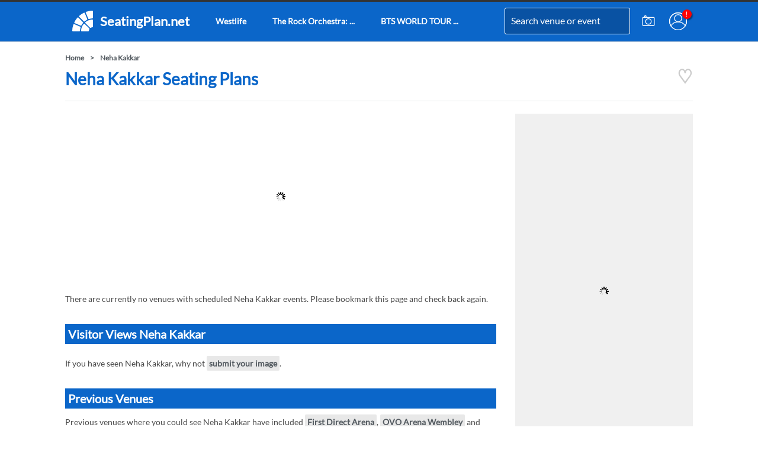

--- FILE ---
content_type: text/html; charset=UTF-8
request_url: https://www.seatingplan.net/neha-kakkar
body_size: 9135
content:
<!DOCTYPE html>
<html lang="en">
<head>
<title>Neha Kakkar Seating Plans</title>
<meta name="description" content="Neha Kakkar Seating Plans - Seating Plan information for Neha Kakkar - Get the best seats in the house! Seating Plan">
<meta name="keywords" content="neha kakkar seating plans, neha kakkar, seating, plans">
<link rel="canonical" href="https://www.seatingplan.net/neha-kakkar" >
<meta name="author" content="Routh Media Limited" >
<meta id="viewport" name="viewport" content="width=device-width, initial-scale=1.0, minimum-scale=1.0">
<link rel="apple-touch-icon" href="https://cookie-free.seatingplan.net/images/seating-plan-android.png">
<meta name="theme-color" content="#0b66c9">
<meta name="robots" content="index, follow">
<!-- <script type="text/javascript" charset="UTF-8" src="//cdn.cookie-script.com/s/32c4ef583c76c308ac895078eee988f2.js"></script> -->
<!-- Google tag (gtag.js) -->
<script async src="https://www.googletagmanager.com/gtag/js?id=G-174M85YMF8"></script>
<script>
  window.dataLayer = window.dataLayer || [];
  function gtag(){dataLayer.push(arguments);}
  gtag('js', new Date());

  gtag('config', 'G-174M85YMF8');
</script>
<!-- No Preloads -->
<!-- Not Set -->
<style>.autocomplete-category,.autocomplete-item{padding:0 10px;height:50px;line-height:50px}form{position:relative}.autocomplete-dropdown{position:absolute;top:30px;left:0;z-index:1000;background-color:#fff;border:1px solid #ccc;border-radius:0 0 4px 4px;box-shadow:0 2px 4px rgba(0,0,0,.1);overflow-y:auto;width:100%}.autocomplete-category{background-color:#0b66c9;color:#fff;box-sizing:border-box;}.category-container{position:relative;display:block}.autocomplete-item{cursor:pointer;display:block;width:100%;box-sizing:border-box;}.no-results{padding:8px 12px}.autocomplete-item:hover{background-color:#f0f0f0}.autocomplete-item.selected{background-color:#dadada;color:#000}@font-face{font-family:Lato;font-style:normal;font-weight:400;font-display:swap;src:url(https://fonts.gstatic.com/s/lato/v20/S6uyw4BMUTPHjxAwXjeu.woff2) format('woff2');unicode-range:U+0100-024F,U+0259,U+1E00-1EFF,U+2020,U+20A0-20AB,U+20AD-20CF,U+2113,U+2C60-2C7F,U+A720-A7FF}@font-face{font-family:Lato;font-style:normal;font-weight:400;font-display:swap;src:url(https://fonts.gstatic.com/s/lato/v20/S6uyw4BMUTPHjx4wXg.woff2) format('woff2');unicode-range:U+0000-00FF,U+0131,U+0152-0153,U+02BB-02BC,U+02C6,U+02DA,U+02DC,U+2000-206F,U+2074,U+20AC,U+2122,U+2191,U+2193,U+2212,U+2215,U+FEFF,U+FFFD}.dot {position:absolute;top:13px;right:2px;width:16px;height:16px;background-color:red;border-radius: 50%;box-shadow: 2px 2px 2px rgba(0, 0, 0, 0.4);}.dot::after {content:attr(data-after-content);color: white;font-size: 11px;font-weight: bold;position: absolute;top: 49%;left: 46%;transform: translate(-50%, -50%);}.fullimage{width:100%;height:auto}a{font-weight:bold}.fc-dialog-container{max-width: 512px;width: 90%;display:flex}.seatmap{position:relative}.adlinksheight{min-height:250px}.greyrate{min-width:112px;min-height:48px}.point{position:absolute;height:36px;width:36px;background-color:rgba(160,191,201,.4);font-size:13px;color:#000;text-align:center;line-height:36px;margin-top:-18px;margin-left:-18px;-webkit-border-radius:50%;-moz-border-radius:50%;border-radius:50%}p{padding-bottom:10px;line-height:1.8em;font-size:14px;color:#4a4a4a;overflow:hidden}@media only print,only screen and (min-width:641px){a#logo span{font-size:22px}.block-main{width:728px;margin:0px 32px 0px 0px;float:left}.block-side{width:300px;margin-right:0px;float:left}#adunit1,#adunit2,#adunit3,#adunit4{min-height:280px}#mapid,#mapid1,#mapid2,#mapid3,#mapid4,#viewplan0,#viewplan1,#viewplan2,#viewplan3,#viewplan4,#zoomer{min-height:410px}h1,h2{line-height:normal;font-weight:700;font-family:Lato,sans-serif}a,a:visited{color:#535a60}.clearboth{clear:both}*,.breadcrumb a,hr{padding:0}#pageholder,.input{width:100%;box-sizing:border-box}#pageholder,.bluebox,.input{box-sizing:border-box}a#logo,h1,h2{font-weight:700}.headinput,.input,body,h1,h2,html{font-family:Lato,sans-serif}*{margin:0}body,html{font-size:12px;height:100%;line-height:1.4em}img{border-style:none}h1{color:#0b66c9;font-size:28px;margin-bottom:20px}h2{padding: 5px;font-size:20px;margin-bottom:10px}hr{border:none;height:1px;border-top:1px #e4e6e8 solid;margin:20px 0}a{text-decoration:none}a i{color:rgba(0,0,0,.3)}.breadcrumb{margin:10px 0}.breadcrumb a:after{content:'>';margin:0 10px}#event-search,.bluebox,.input{margin-bottom:10px}#header,#pageholder,.pagecontent{margin-right:auto}.input{min-width:60px;padding:8px 10px;border:1px solid #e6e6e6;line-height:1.375em;background-color:#fff;color:#535a60;display:block;font-size:14px}#event-search-holder{position:relative}.event-mag{position:absolute;z-index:2;color:#0b66c9;right:10px;top:11px}.bluebox{padding:10px;background:#f0f0f0}body{min-width:1060px}.mshow{display:none}.unevenblocks,a.button{display:inline-block}#pageholder{position:fixed;left:0;right:0;margin-left:auto;z-index:1000;top:0;background:#0b66c9;border-top:3px solid #333;box-shadow:0 1px 0 rgba(12,13,14,.15);height:70px}#header{margin-left:auto;width:1060px;position:relative}#header #nav-holder{width:620px;float:left}#nav-holder a{padding: 0 12px;line-height: 65px;font-size: 14px;float: left;color: #ffffff;margin-right: 20px;}a#logo{height:67px;padding:0 12px;display:inline-block;line-height:65px;font-size:14px;float:left;color:#ffffff;margin-right:20px}a.round-icons{padding:18px 10px;float:right}a.round-icons svg {width:30px;height:30px;display:block;}#logo svg{width:35px;height:35px;padding: 15px 12px 0 0;float: left}.headinput,a.button,label{font-size:14px}.pagecontent{margin-top:90px;width:1060px;margin-left:auto}#headform{line-height: 65px;position:absolute;right:106px;z-index:1000;top:0px;height: 67px}#headform label{margin:0;float:none;position:relative}.headinput{font-family: "Lato",sans-serif;font-size: 16px;height: 43px;line-height: 32;border: #fff 1px solid;padding: 0px 0px 0px 10px;margin: 0px 0px 0px 0px;background: #0952a3;color: #ffffff;-webkit-transition: width 2s;transition: width .5s;width: 200px;box-shadow: inset 0 0 1px rgba(145,153,161,0.2), 0 0 0 rgba(255,255,255,0);-webkit-border-radius: 3px;-moz-border-radius: 3px;border-radius: 3px}input.headinput::-webkit-input-placeholder{font-family:FontAwesome}input.headinput::-moz-placeholder{font-family:FontAwesome}input.headinput:-ms-input-placeholder{font-family:FontAwesome}.mag{margin-left:-35px;z-index:2;color:#0b66c9;position:relative}#shares{margin:18px 10px 0 95px}.left,label{float:left}#tweetalign{margin:0 10px 0 0;float:left}label{width:100%;margin:5px 2px 2px}.right{float:right}.unevenblocks .block{width:728px;margin:0 32px 0 0;float:left}.unevenblocks .block:last-child{width:300px;margin-right:0}a.button{font-family:Lato,sans-serif;color:#fff;background-color:#0b66c9;padding:7px;font-weight:400;line-height:normal}.smallevents a .name-holder,.smalllayouts a .name-holder{font-size:20px;line-height:21px;color:#0b66c9;float:left}p a.button{margin:0 10px 10px 0}#layouts{margin:20px 0}.smalllayouts{width:236px;height:186px;display:block;position:relative;text-align:center;margin-bottom:10px;margin-right:10px;background:#f0f0f0}.smalllayouts a .layout-holder{height:115px;width:236px;overflow:hidden;display:block}.smalllayouts a .layout-holder img{width:130%;height:auto;left:50%;top:50%;position:relative}.smalllayouts a .name-holder{text-align:left;margin-top:5px;padding-left:5px}.smalllayouts:nth-child(3n+3){margin:0 0 10px}.smallevents{width:100%;height:170px;display:block;position:relative;text-align:center;margin-bottom:10px;margin-right:10px}.smallevents a .layout-holder{height:115px;overflow:hidden;display:block}.smallevents a .layout-holder img{width:110%;height:auto;left:50%;top:50%;position:relative}.smallevents a .name-holder{text-align:left;margin-top:5px}.smallevents a .date-holder{float:left;clear:left;font-size:12px;text-align:left;line-height:12px;margin-top:5px;color:#0b66c9}.adlinks,.adunit{width:728px;display:block;margin:0 0 20px}.adlinks{height:15px}#event-holder{width:280px;max-height:720px;overflow-y:auto}.view-plan{top:90px;right:5px;background:#0b66c9;color:#fff;padding:2px 4px;position:absolute;min-width:100px}}@media only print,only screen and (max-width:640px){.autocomplete-dropdown{position:fixed;top:55px;left:10px;z-index:1000;background-color:#fff;border:1px solid #ccc;border-radius:0 0 4px 4px;box-shadow:0 2px 4px rgba(0,0,0,.1);overflow-y:auto;width:calc(100% - 22px)}.block-side{content-visibility: auto;}#adunit1,#adunit2,#adunit3,#adunit4{min-height:300px}#mapid0,#mapid1,#mapid2,#mapid3,#mapid4,#viewplan0,#viewplan1,#viewplan2,#viewplan3,#viewplan4,#zoomer{min-height:410px}a,a:visited{color:#535a60}.clearboth,.smallevents{clear:both}*,.breadcrumb a,hr{padding:0}#event-search-holder,#header #headform{position:relative}#event-search,.bluebox,.input{box-sizing:border-box}*{margin:0}body,html{font-size:12px;height:100%;font-family:Lato,sans-serif;line-height:1.4em}h1,h2{font-weight:700;line-height:normal;font-family:Lato,sans-serif}img{border-style:none}h1{color:#0b66c9;font-size:28px;margin-bottom:20px}h2{font-size:20px;color:#fff;margin-bottom:10px}hr{border:none;height:1px;border-top:1px #e4e6e8 solid;margin:20px 0}a{text-decoration:none}a i{color:rgba(0,0,0,.3)}.breadcrumb a:after{content:'>';margin:0 10px}#event-search,.input{margin-bottom:10px}.input{width:100%;min-width:60px;padding:8px 10px;border:1px solid #e6e6e6;line-height:1.375em;background-color:#fff;color:#535a60;display:block;font-family:Lato,sans-serif;font-size:14px}h1,h2{margin:0 10px 10px}.mhide{display:none}#header #logo,.smalllayouts,a.button{display:inline-block}a.button{font-family:Lato,sans-serif;color:#fff;background-color:#0b66c9;padding:7px;font-size:14px;margin:0 0 10px;font-weight:400;line-height:normal}#header,#pageholder{margin-right:auto;margin-left:auto;width:100%}#pageholder{z-index:1000;position:fixed;background:#fff;top:0}#header{border-bottom:1px solid #d0d0d0}#header a{color:#000}#header #logo{height:45px;color:#000;padding:10px;float:left}#header #logo img{width:45px;height:45px}#header #shares{width:65px;height:65px;float:right}#header #shares #openshare{color:rgba(0,0,0,.3);z-index:101;position:absolute;padding:10px}#header #shares #highlight-share{color:#64a7bf;z-index:101;padding:0 9px 18px}#header #headform{float:left;width:calc(100% - 165px);z-index:103}#header #headform label{margin:0;float:none;position:relative}#header #headform .mag{position:absolute;z-index:2;color:#0b66c9;top:0;font-size:17px;right:9px}#header .headinput{font-family:Lato,sans-serif;font-size:14px;height:44px;line-height:25px;border:1px solid #fff;padding:0 10px;margin:10px 0 0;background:#0952a3;color:#fff;width:calc(100% - 22px);box-shadow:inset 0 0 1px rgba(145,153,161,.2),0 0 0 rgba(255,255,255,0);-webkit-border-radius:3px;-moz-border-radius:3px;border-radius:3px}.bluebox,.smallevents,.smalllayouts{background:#f0f0f0}.pagecontent{width:100%;margin:75px 0 0;padding-bottom:20px}.breadcrumb{margin:10px}input.headinput::-webkit-input-placeholder{font-family:FontAwesome}input.headinput::-moz-placeholder{font-family:FontAwesome}input.headinput:-ms-input-placeholder{font-family:FontAwesome}label{font-size:14px;float:left;width:100%;margin:5px 2px 2px}.smalllayouts{height:auto;text-align:center;clear:both;width:calc(100% - 20px);margin:0 10px 10px}.smalllayouts a .layout-holder{height:115px;overflow:hidden;display:block;float:left;width:calc(50% - 20px);margin:0 10px 0 0}.smalllayouts a .layout-holder img{width:130%;height:auto;transform:translate(-50%,-50%);left:50%;top:50%;position:relative}.smalllayouts a .name-holder{float:left;font-size:20px;line-height:21px;margin-top:5px;color:#0b66c9;text-align:left;width:50%}.smallevents{height:auto;display:inline-block;text-align:center;width:calc(100% - 20px);margin:0 10px 10px;position:relative}.smallevents a .layout-holder{height:115px;overflow:hidden;display:block;float:left;width:calc(50% - 20px);margin:0 10px 0 0}.smallevents a .layout-holder img{width:130%;height:auto;transform:translate(-50%,-50%);left:50%;top:50%;position:relative}.smallevents a .date-holder{clear:left;line-height:12px;color:#0b66c9;padding-left:5px}.smallevents a .name-holder{float:left;font-size:20px;line-height:21px;margin-top:5px;color:#0b66c9;text-align:left;width:50%}.smallevents a .date-holder{float:left;width:50%;margin-top:10px;font-size:13px;text-align:left}.adlinks,.adunit{width:calc(100% - 20px);display:block;margin:0 10px 20px}#layouts{margin:20px 0}.bluebox{padding:10px 0;margin-bottom:10px}#event-search{width:calc(100% - 20px);padding:10px;margin:0 10px 10px;height:50px}.event-mag{position:absolute;z-index:2;color:#0b66c9;right:25px;top:14px}.event-mag.fa{font-size:20px}.view-plan{top:90px;background:#0b66c9;color:#fff;padding:2px 4px;position:absolute;min-width:100px;left:5px}#sharebuttons{display:none}#tweetalign{margin:15px 0 10px}}.breadcrumb a:last-child:after{content:''}</style>
<link  rel="stylesheet" type="text/css"  media="screen and (max-width: 640px)" href="https://cookie-free.seatingplan.net/styles/compiled/seating-plan-mobile-2023b.min.css">
<script async src="//pagead2.googlesyndication.com/pagead/js/adsbygoogle.js" defer="defer"></script>
<script defer="defer">
  (adsbygoogle = window.adsbygoogle || []).push({
    google_ad_client: "ca-pub-9598596265457551",
    enable_page_level_ads: true,
    overlays: {bottom: true}
  });
</script>
<link rel="manifest" href="/manifest.json">
<meta name='impact-site-verification' value='1703001224'>
</head>
<body>
<div id="pageholder">
<div id="header">
<a href="/" id="logo" title="SeatingPlan.net"><svg xmlns="http://www.w3.org/2000/svg" viewBox="0 0 399.705 399.639" width="35" height="35"><path fill="#fff" d="M381.609.193c3.39-.07 7.32-.79 10.32 1.09 4.25 2.55 7.97 7.04 7.72 12.26-.05 38.62-.05 77.39 0 116.01-.11 4.33.76 9.41-1.97 13.07-2.7 3.76-6.12 7.05-11.05 7.12-17.76.99-35.35 3.74-52.53 8.38-4.18 1.07-8.25 2.74-12.49 3.53-3.03.74-6.49-1.61-8.87-3.29-3.38-2.46-4.78-5.89-6.34-9.61a3649.5 3649.5 0 0 0-22-53c-8.04-18.71-15.43-37.69-23.56-56.36-.87-2.35-2.44-5.39-1.31-7.84 1.83-4.61 5.19-8.54 10.05-10.06 36.1-12.36 73.9-19.66 112.03-21.3zM241.899 48.373c7.24 17.88 15.06 35.51 22.31 53.39 7.99 19.62 16.35 39.09 24.58 58.61 1.2 3.11 2.27 6.27.95 9.55-1.92 4.94-5.83 8.02-10.43 10.35-11.24 6.07-21.97 13.13-32.11 20.91-4.36 3.12-8.66 7.93-13.83 9.53-5.69 1.35-9.54-1.87-13.36-5.55-27.11-27.22-54.33-54.33-81.47-81.52-3.25-3.29-7.9-7.09-9.1-11.7-.82-4.89 2.67-9.41 6.15-12.43 27.13-23.9 57.53-44.18 90.08-59.93 6.65-3.18 13.92 2.73 16.23 8.79zM111.659 129.383c4.54.95 8.34 5.48 11.5 8.63 27.34 27.34 54.63 54.69 82.02 81.98 2.72 2.84 5.87 6.38 5.84 10.55.19 4.34-2.83 7.86-5.34 11.06-8.25 9.97-15.61 20.71-22.14 31.88-3.66 6.12-5.52 12.09-12.4 15.44-5.05 3.06-10.56-.86-15.35-2.64-29.65-12.13-59.01-24.95-88.67-37.07-6.35-2.66-12.74-5.25-19.05-8-4.5-1.9-8-5.9-9.09-10.67-.53-2.56.54-4.77 1.57-7.03 15.83-31.7 35.6-61.39 58.98-88.03 3.03-3.44 7.27-6.72 12.13-6.1zM389.209 170.023c5.5 1.81 10.72 7.44 10.44 13.52-.06 38.18-.02 76.78-.03 115.01-.06 3.8.42 7.91-.4 11.63-1.37 3.28-5.44 7.74-8.55 9.46-4.09 1.64-8.79 1.8-13.03 3.01-5.96 1.55-11.6 3.94-16.89 7.08-2.88 1.71-5.73 2.89-9.17 2.52-5-.15-8.49-3.52-11.89-6.77-28.43-28.55-57-57.03-85.48-85.53-2.28-2.48-4.36-4.82-4.43-8.38-.33-5.06 2.66-8.51 6.28-11.57 12.63-10.14 26.37-18.9 40.84-26.18a342.15 342.15 0 0 1 28.89-12.03c17.07-5.82 34.87-9.58 52.83-11.16 3.46-.26 7.13-.99 10.59-.61zM236.639 251.493c3.8 2.75 6.96 6.46 10.31 9.73 26.16 26.16 52.32 52.35 78.52 78.48 3.57 3.74 6.97 7.3 6.84 12.85.2 3.68-1.55 6.33-3.24 9.4-2.83 4.89-4.94 10.16-6.37 15.61-1.32 4.41-1.32 9.55-3.35 13.66-2.21 3.19-5.54 6.31-9.1 7.93-3.72.82-7.83.34-11.63.4-38.26.01-76.78-.03-115.01.03-4.33.16-8.05-2.07-10.73-5.33-1.78-2.28-3.29-4.64-2.98-7.66 1.21-17.27 3.9-34.39 8.79-51.02 3.6-12.81 9.07-25.29 14.54-37.4a228.298 228.298 0 0 1 23.72-38.24c2.35-3.05 4.99-6.7 8.36-8.67 3.39-2.05 8.07-2.15 11.33.23zM31.799 259.033c2.63-.8 5.57.38 8.02 1.34 8.18 3.5 16.44 6.83 24.61 10.37 29.28 12.57 58.81 24.37 88.05 37.02 4.4 1.98 7.9 6.24 9.37 10.78.35 3.27-1.2 6.92-2.08 10.07-5.05 16.58-8.09 33.85-9.53 51.11-.38 3.61-.1 7.69-1.35 11.11-1.96 3.68-5.55 7.14-9.59 8.38-4.11.72-8.51.28-12.68.33-35.66.04-71.34-.03-107 .04-4.47-.1-9.22.75-13.05-2.04-3.5-2.37-6.92-6.5-6.54-10.99 1.25-40.1 8.62-79.98 21.73-117.9 1.51-4.69 5.45-8.09 10.04-9.62z"/></svg>
<span class="mhide">SeatingPlan.net</span></a>
<div id="nav-holder">
<a href="/westlife-25-the-anniversary-world-tour" class="mhide" onclick="gtag('event', 'h:/westlife');"><span class="mhide">Westlife</span></a>
<a href="/the-rock-orchestra-arena-of-fire-venue-premium-tickets" class="mhide" onclick="gtag('event', 'h:/the-rock-orchestra-arena-of-fire-venue-premium-tickets');"><span class="mhide">The Rock Orchestra: ...</span></a>
<a href="/bts-world-tour-arirang-in-london" class="mhide" onclick="gtag('event', 'h:/bts-world-tour-arirang-in-london');"><span class="mhide">BTS WORLD TOUR ...</span></a>
</div>
<form action="/search" class="right autocomplete-form" id="headform">
<label for="search"><input name="q" type="text" class="headinput autocomplete-input" id="search" value="Search venue or event" autocomplete="off"></label></form>
<a href="/account/login" id="account" title="Account" class="round-icons right"><span class="dot" data-after-content="!"></span><svg xmlns="http://www.w3.org/2000/svg" viewBox="0 0 120.03 120.03">
<g fill="none" stroke="#fff" transform="translate(-37.47 -66.8)">
<circle cx="97.49" cy="126.81" r="57.42" stroke-width="5.2"/>
<path stroke-width="5.199389999999999" d="M97.49 69.4a57.42 57.42 0 0 0-57.42 57.41 57.42 57.42 0 0 0 9.05 30.87 57.42 57.42 0 0 1 48.6-26.92 57.42 57.42 0 0 1 48.39 26.52 57.42 57.42 0 0 0 8.8-30.47A57.42 57.42 0 0 0 97.48 69.4Z"/>
<circle cx="98.13" cy="106.15" r="24.36" stroke-width="5.2"/>
</g>
</svg></a>
<a href="/submit-image" id="submit-image" title="Submit Image" class="round-icons right"><svg xmlns="http://www.w3.org/2000/svg" viewBox="0 0 120.035 120.035"><g fill="none" stroke="#fff" transform="translate(-37.468 -66.796)"><rect width="79.375" height="55.562" x="57.798" y="100.355" stroke-width="5.467" rx="5.357" ry="5.526"/><ellipse cx="97.339" cy="128.018" stroke-width="5.165" rx="19.013" ry="18.721"/><ellipse cx="76.601" cy="94.387" stroke-width="5.2" rx="5.64" ry="5.554"/></g></svg></a>
<div class="clearboth"></div>
</div>
</div>
<div class="pagecontent">
<div class="breadcrumb"><a href="/">Home</a><a href="/neha-kakkar">Neha Kakkar</a></div><script type="application/ld+json">{"@context": "http://schema.org","@type": "BreadcrumbList","itemListElement": [{"@type": "ListItem","position": 1,"item":{"@id": "https://www.seatingplan.net","name": "Home"}},{"@type": "ListItem","position": 2,"item":{"@id":"https://www.seatingplan.net/neha-kakkar","name": "Neha Kakkar"}}]}</script><p style="float:right;"><a title="Neha Kakkar Seating Plans" href="/neha-kakkar" class="favourite-heart" data-url="/neha-kakkar" onclick="gtag('event', 'favourite_attempt');"><i class="login-heart"><svg xmlns="http://www.w3.org/2000/svg" width="26px" height="26px" viewBox="0 -3 103.484 125.877"><g fill="none" stroke="#ccc" stroke-width="11"><path d="M10.224 55.389c-4.785-5.58-7.78-13.545-7.78-22.386 0-16.877 10.908-30.558 24.363-30.558 13.454 0 24.361 13.681 24.361 30.558m.148 0c0-16.877 10.907-30.558 24.362-30.558 13.454 0 24.362 13.681 24.362 30.558 0 7.548-2.182 14.457-5.798 19.788"></path><path d="M51.479 111.724 94.34 52.478l-43.067 58.734L8.411 52.99Z"></path></g></svg></i></a></p>
<h1>Neha Kakkar Seating Plans</h1>
<!-- <div class="eventunit mshow" style="margin-bottom:20px"><a href="https://amzn.to/41AHSCw" onclick="gtag('event', 'loop-amazon-top');" target="_blank" rel="nofollow sponsored"><img src="https://cookie-free.seatingplan.net/images/loop-earplug-protect-your-hearing.jpg" alt="Loop Earplug Hearing Protection" title="Loop Earplug Hearing Protection" class="fullimage" style="aspect-ratio:650/200"><small style="padding-right:5px;text-align:right;display:block;background-color:#eee;">*Amazon Associate Link</small></a></div> -->
<!-- <div class="eventunit mshow" style="margin-bottom:20px"><a href="https://routhmedia.octopus.energy" onclick="gtag('event', 'octopus-mob');" target="_blank" rel="nofollow sponsored"><img src="https://cookie-free.seatingplan.net/images/octopus-energy-switch.jpg" alt="Switch and get £50" title="Switch and get £50" class="fullimage" style="aspect-ratio:650/200"><small style="padding-right:5px;text-align:right;display:block;background-color:#100030;color:#FF48D8">Octopus Energy Affiliate Link</small></a></div> --><hr>
<div class="block-main">
<div class="adunit">
<ins class="adsbygoogle"
style="display:block"
data-ad-client="ca-pub-9598596265457551"
data-ad-slot="8835699822"
data-ad-format="auto"></ins>
<script defer="defer">
(adsbygoogle = window.adsbygoogle || []).push({});
</script>
</div>
<div class="clearboth"></div>
<div id="venues">
<p>There are currently no venues with scheduled Neha Kakkar events. Please bookmark this page and check back again.</p>
<div class="clearboth"></div>
</div>
<div class="clearboth"></div>
<h2>Visitor Views Neha Kakkar</h2>
<div id="views">
<p>If you have seen Neha Kakkar, why not <a href="/submit-image" class="stand">submit your image</a>.</p>
<div class="clearboth"></div>
</div>
<div class="clearboth"></div>
<h2>Previous Venues</h2>
<p>Previous venues where you could see Neha Kakkar have included
<a href="/first-direct-arena-leeds/neha-kakkar" class="stand">First Direct Arena</a>, <a href="/wembley-arena/neha-kakkar" class="stand">OVO Arena Wembley</a> and <a href="/arena-birmingham/neha-kakkar" class="stand">Utilita Arena Birmingham</a></p>
<div class="clearboth margin20t"></div>
<div id="tickets">
<h2>Check for Neha Kakkar Tickets</h2>
</div>
<div class="clearboth"></div>
</div>
<div class="block-side" style="min-height:1600px">
<!-- <div class="eventunit mhide" style="margin-bottom:20px"><a href="https://amzn.to/41AHSCw" onclick="gtag('event', 'loop-amazon');" target="_blank" rel="nofollow sponsored"><img src="https://cookie-free.seatingplan.net/images/loop-earplug-hearing-protection.jpg" alt="Loop Earplug Hearing Protection" title="Loop Earplug Hearing Protection" class="fullimage" style="aspect-ratio:305/225"><small style="padding-right:5px;text-align:right;display:block;background-color:#eee;">*Amazon Associate Link</small></a></div> -->
<!-- <div class="eventunit mhide" style="margin-bottom:20px"><a href="https://routhmedia.octopus.energy" onclick="gtag('event', 'octopus');" target="_blank" rel="nofollow sponsored"><img src="https://cookie-free.seatingplan.net/images/octopus-energy-switch.jpg" alt="Switch and get £50" title="Switch and get £50" class="fullimage" style="aspect-ratio:650/200"><small style="padding-right:5px;text-align:right;display:block;background-color:#100030;color:#FF48D8">Octopus Energy Affiliate Link</small></a></div> --><div class="adunitside" style="background-color:#f0f0f0;min-height:450px">
<ins class="adsbygoogle"
style="display:block"
data-ad-client="ca-pub-9598596265457551"
data-ad-slot="9385428228"
data-ad-format="link"></ins>
<script defer="defer">
(adsbygoogle = window.adsbygoogle || []).push({});
</script>
</div>
<img data-src="https://s1.ticketm.net/dam/a/bb1/f4f46bf1-03c6-40c3-a857-e4ab90130bb1_1349821_TABLET_LANDSCAPE_3_2.jpg" alt="Neha Kakkar Seating Plans" title="Neha Kakkar Seating Plans" class="fullimage lazyload" id="artist-image" style="aspect-ratio:1024/683">
<div class="margin20t"></div>
<div class="adunitside" style="background-color:#f0f0f0;min-height:450px">
<ins class="adsbygoogle"
style="display:block"
data-ad-client="ca-pub-9598596265457551"
data-ad-slot="8835699822"
data-ad-format="auto"></ins>
<script defer="defer">
(adsbygoogle = window.adsbygoogle || []).push({});
</script>
</div>
</div>
<div class="clearboth"></div>
<div id="tickets">
</div>
</div>
<div class="blackcontent">
<div id="footercontent">
<div class="unevenblocks" id="footer">
<div class="block">
<p style="color:#6fc77b"><strong>Secure &#128274;</strong> SSL Connection</p>
<p style="font-size:11px;font-style:italic;">* Some links on this site are affiliate links. As an Amazon Associate, Routh Media Limited earns from qualifying purchases. This helps support the site at no extra cost to you.</p>
<h3>Here is a complete list of venues on SeatingPlan.net</h3>
<div class="menubottomheader"><span>Arena Seating Plans</span></div>
<div class="menubottomcatagory">
<a href="/3arena">3Arena, Dublin</a>
<a href="/abba-arena">ABBA Arena, London</a>
<a href="/resorts-world-arena">bp pulse LIVE, Birmingham</a>
<a href="/co-op-live-arena-manchester">Co-op Live, Manchester</a>
<a href="/connexin-live-hull">Connexin Live, Hull</a>
<a href="/derby-arena">Derby Arena</a>
<a href="/emirates-arena">Emirates Arena, Glasgow</a>
<a href="/first-direct-arena-leeds">First Direct Arena, Leeds</a>
<a href="/greensboro-coliseum">Greensboro Coliseum</a>
<a href="/lanxess-arena">Lanxess Arena, Cologne</a>
<a href="/liverpool-echo-arena">M&S Bank Arena, Liverpool</a>
<a href="/madison-square-garden">Madison Square Garden, New York</a>
<a href="/manchester-arena">Manchester Arena</a>
<a href="/cardiff-motorpoint-arena">Motorpoint Arena Cardiff</a>
<a href="/motorpoint-arena-nottingham">Motorpoint Arena Nottingham</a>
<a href="/o2-arena-prague">O2 Arena Prague</a>
<a href="/odyssey-arena">Odyssey Arena, Belfast</a>
<a href="/wembley-arena">OVO Arena Wembley, London</a>
<a href="/hydro">OVO Hydro, Glasgow</a>
<a href="/p-j-live-arena">P&J Live Arena, Aberdeen</a>
<a href="/plymouth-pavilions">Plymouth Pavilions</a>
<a href="/the-o2-arena">The O2 Arena, London</a>
<a href="/arena-birmingham">Utilita Arena Birmingham</a>
<a href="/utilita-arena-newcastle">Utilita Arena Newcastle</a>
<a href="/sheffield-arena">Utilita Arena Sheffield</a>
</div>
<div class="menubottomheader"><span>Stadium Seating Plans</span></div>
<div class="menubottomcatagory">
<a href="/american-express-community-stadium">American Express Community Stadium, Brighton</a>
<a href="/anfield">Anfield, Liverpool</a>
<a href="/aviva-stadium">Aviva Stadium, Dublin</a>
<a href="/celtic-park">Celtic Park, Glasgow</a>
<a href="/coventry-building-society-arena">Coventry Building Society Arena</a>
<a href="/croke-park">Croke Park, Dublin</a>
<a href="/keepmoat-stadium">Eco-Power Stadium, Doncaster</a>
<a href="/elland-road">Elland Road, Leeds</a>
<a href="/emirates-stadium">Emirates Stadium, London</a>
<a href="/etihad-stadium-manchester">Etihad Stadium Manchester</a>
<a href="/hampden-park">Hampden Park, Glasgow</a>
<a href="/king-power-stadium">King Power Stadium, Leicester</a>
<a href="/kingsholm-stadium">Kingsholm Stadium, Gloucester</a>
<a href="/london-stadium">London Stadium</a>
<a href="/murrayfield">Murrayfield, Edinburgh</a>
<a href="/old-trafford">Old Trafford, Manchester</a>
<a href="/old-trafford-cricket-ground">Old Trafford Cricket Ground, Manchester</a>
<a href="/principality-stadium">Principality Stadium, Cardiff</a>
<a href="/sandy-park">Sandy Park Stadium, Exeter</a>
<a href="/craven-park-stadium">Sewell Group Craven Park Stadium, Hull</a>
<a href="/st-james-park-stadium">St James' Park Stadium, Newcastle</a>
<a href="/st-marys-stadium-southampton">St Marys Stadium Southampton</a>
<a href="/stade-bollaert-delelis">Stade Bollaert-Delelis, Lens</a>
<a href="/stade-de-france">Stade de France, Paris</a>
<a href="/stade-geoffroy-guichard">Stade Geoffroy-Guichard, Saint-&Eacute;tienne</a>
<a href="/stadium-mk">Stadium MK, Milton Keynes</a>
<a href="/stadium-toulouse">Stadium Toulouse</a>
<a href="/sunderland-stadium-of-light">Sunderland Stadium Of Light</a>
<a href="/the-oval">The Oval, London</a>
<a href="/tottenham-hotspur-stadium">Tottenham Hotspur Stadium, London</a>
<a href="/twickenham-stadium">Twickenham Stadium</a>
<a href="/university-of-bolton-stadium">University Of Bolton Stadium</a>
<a href="/villa-park">Villa Park, Birmingham</a>
<a href="/wembley-stadium">Wembley Stadium, London</a>
<a href="/wimbledon-centre-court">Wimbledon - Centre Court, London</a>
<a href="/wimbledon-no1-court">Wimbledon - No.1 Court, London</a>
</div>
<div class="menubottomheader"><span>Theatre Seating Plans</span></div>
<div class="menubottomcatagory">
<a href="/brixton-academy">Brixton Academy, London</a>
<a href="/crucible-theatre">Crucible Theatre, Sheffield</a>
<a href="/edinburgh-playhouse">Edinburgh Playhouse</a>
<a href="/eventim-apollo">Eventim Apollo, London</a>
<a href="/london-palladium">London Palladium</a>
<a href="/lyceum-theatre-london">Lyceum Theatre London</a>
<a href="/manchester-apollo">Manchester Apollo</a>
<a href="/shepherds-bush-empire">Shepherds Bush Empire, London</a>
<a href="/the-lowry">The Lowry, Manchester</a>
<a href="/theatre-royal-drury-lane">Theatre Royal Drury Lane, London</a>
<a href="/wales-millennium-centre">Wales Millennium Centre, Cardiff</a>
<a href="/york-barbican">York Barbican</a>
</div>
<div class="menubottomheader"><span>Concert Hall Seating Plans</span></div>
<div class="menubottomcatagory">
<a href="/birmingham-symphony-hall">Birmingham Symphony Hall</a>
<a href="/bridgewater-hall">Bridgewater Hall, Manchester</a>
<a href="/clyde-auditorium">Clyde Auditorium, Glasgow</a>
<a href="/concert-hall-glasgow">Concert Hall Glasgow</a>
<a href="/liverpool-philharmonic-hall">Liverpool Philharmonic Hall</a>
<a href="/royal-albert-hall">Royal Albert Hall, London</a>
<a href="/royal-festival-hall">Royal Festival Hall, London</a>
<a href="/sheffield-city-hall-and-memorial-hall">Sheffield City Hall and Memorial Hall</a>
</div>
<div class="menubottomheader"><span>Exhibition Centre Seating Plans</span></div>
<div class="menubottomcatagory">
</div>
</div>
<div class="block">
<p><a href="https://www.facebook.com/SeatingPlan" target="_blank" class="sociallink" rel="nofollow noreferrer">Facebook</a>
<a href="https://twitter.com/SeatingPlans" target="_blank" class="sociallink" rel="nofollow noreferrer">Twitter</a>
<a href="https://www.youtube.com/channel/UCpJxovvenjj8ofS8t2URyfQ" target="_blank" class="sociallink" rel="nofollow noreferrer">YouTube</a></p>
<p>Copyright &copy; 2012 - 2026 Routh Media Limited</p>
<p><a href="/hearing-protection">Hearing Protection &#127911;</a></p>
<p><a href="/submit-image">Submit Image</a></p>
<p><a href="/venues">Venues</a></p>
<p><a href="/artists-events">Artists &amp; Events</a></p>
<p><a href="/about-seating-plan">About SeatingPlan.net</a></p>
<p><a href="/cookie-statement-privacy-policy">Terms &amp; Conditions</a></p>
</div>
</div>
</div>
</div>
<link  rel="stylesheet" type="text/css"  media="screen and (min-width: 641px)" href="https://cookie-free.seatingplan.net/styles/compiled/seating-plan-desktop-2023b.min.css">
<script src="https://cookie-free.seatingplan.net/scripts/script.js"></script>
<script defer="defer">
window.PageConfig = {
    'EventGroupName': 'Neha Kakkar'
};

document.addEventListener("DOMContentLoaded", function() {
    getTickets();
});

function getTickets() {
    document.getElementById("tickets").innerHTML = `<div id="tickets"><h2>Loading Neha Kakkar Tickets...</h2></div>`;

    fetch("/ajax/get-artist-tickets.php", {
        method: "POST",
        headers: {
            'Content-Type': 'application/x-www-form-urlencoded'
        },
        body: `EventGroupName=${encodeURIComponent(window.PageConfig.EventGroupName)}`
    })
    .then(response => response.text())
    .then(responseText => {
        document.getElementById("tickets").innerHTML = responseText;
    })
    .catch(error => console.error('Error:', error));
}
</script>
<script>
if ('serviceWorker' in navigator) {
window.addEventListener('load', function() {
navigator.serviceWorker.register('/service-worker.js');
});
}
</script>
<script type="application/ld+json" defer="defer">
{
"@context": "http://schema.org",
"@type": "Organization",
"url": "https://www.seatingplan.net",
"logo": "https://cookie-free.seatingplan.net/images/seating-plan.png",
"name": "SeatingPlan.net",
"sameAs": [
"https://www.facebook.com/SeatingPlan",
"https://twitter.com/seatingplans"
]
}
</script>
</body>
</html>


--- FILE ---
content_type: text/html; charset=UTF-8
request_url: https://www.seatingplan.net/ajax/get-artist-tickets.php
body_size: -212
content:
<h3>Neha Kakkar Tickets</h3>
<p>You've checked the seating plan, now make your you get your Neha Kakkar tickets!</p>
<a href="https://ticketmaster-uk.tm7559.net/zajLV6" target="_blank" rel="nofollow noreferrer" class="button buynow">Buy Neha Kakkar Tickets via Ticketmaster!*</a>


--- FILE ---
content_type: text/html; charset=utf-8
request_url: https://www.google.com/recaptcha/api2/aframe
body_size: 268
content:
<!DOCTYPE HTML><html><head><meta http-equiv="content-type" content="text/html; charset=UTF-8"></head><body><script nonce="uIsvTB_XNxYS9Lm2p9MQHw">/** Anti-fraud and anti-abuse applications only. See google.com/recaptcha */ try{var clients={'sodar':'https://pagead2.googlesyndication.com/pagead/sodar?'};window.addEventListener("message",function(a){try{if(a.source===window.parent){var b=JSON.parse(a.data);var c=clients[b['id']];if(c){var d=document.createElement('img');d.src=c+b['params']+'&rc='+(localStorage.getItem("rc::a")?sessionStorage.getItem("rc::b"):"");window.document.body.appendChild(d);sessionStorage.setItem("rc::e",parseInt(sessionStorage.getItem("rc::e")||0)+1);localStorage.setItem("rc::h",'1768938885347');}}}catch(b){}});window.parent.postMessage("_grecaptcha_ready", "*");}catch(b){}</script></body></html>